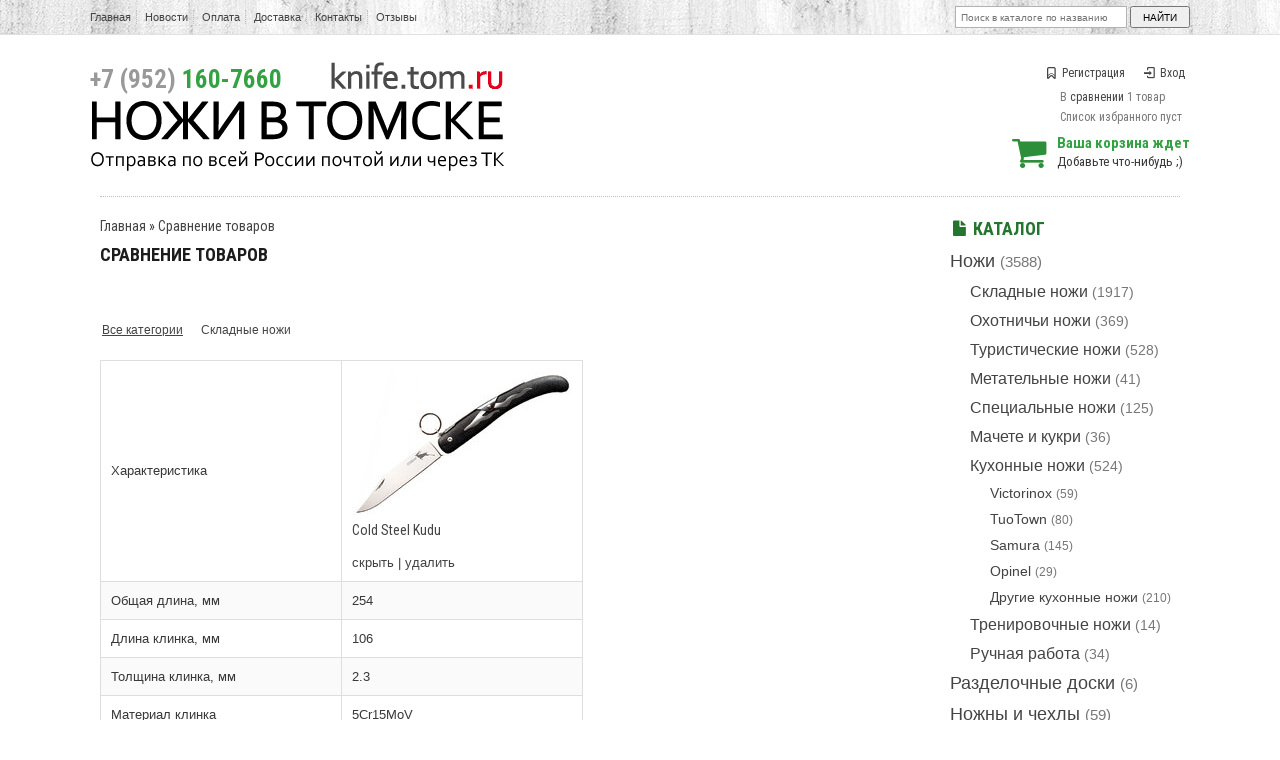

--- FILE ---
content_type: text/html; charset=UTF-8
request_url: https://knife.tom.ru/compare?id=8949
body_size: 8906
content:
<!DOCTYPE html>
<html>
<head>
	<base href="https://knife.tom.ru/"/>
	<title>Сравнение товаров</title>
        <meta name="yandex-verification" content="8c29caeb28e9383f" />
	<meta http-equiv="Content-Type" content="text/html; charset=UTF-8" />
	<meta name="description" content="" />
	<meta name="keywords"    content="Сравнение товаров" />
	<meta name=viewport content="width=device-width">
	<meta name="SKYPE_TOOLBAR" content="SKYPE_TOOLBAR_PARSER_COMPATIBLE" />
	<link   href="design/knife/js/jquery-ui/jquery-ui.min.css" rel="stylesheet" type="text/css" >	
	<link href="design/knife/css/style.css?version=6" rel="stylesheet" type="text/css" media="screen"/>
	<link href="design/knife/images/bg/favicon.ico" rel="icon"          type="image/x-icon"/>
	<link href="design/knife/images/bg/favicon.ico" rel="shortcut icon" type="image/x-icon"/>
       	<script src="js/jquery/jquery.js"></script>
	<script src="design/knife/js/scripts.js"></script>
	<script src="design/knife/js/product_to_session.js"></script>
	<script src="design/knife/js/filter.js"></script>
	<script src="design/knife/js/jquery-ui/jquery-ui.min.js"></script>
<meta property="og:image" content="https://knife.tom.ru/design/knife/images/logo.png" />

<script src="https://www.google.com/recaptcha/api.js" async defer></script>

</head>
<body>
<div id="mainPage">
	<!-- верхнее меню -->
	<div id='topRow'><section class='containerWrap'>
	<nav>
	<!-- Выбор валюты -->
		   		<!-- Меню страниц сайта -->
		<ul class="menu-inline menuPages">
                <form action="products" id="search">
<input type="text2" class="input_search" name="keyword" value="" placeholder="Поиск в каталоге по названию"/>
		<input type="submit" value="найти" />
		</form>  	
						                        <li><a data-page="1" href="" >Главная</a></li>						                        <li><a data-page="4" href="blog" >Новости</a></li>						                        <li><a data-page="2" href="oplata" >Оплата</a></li>						                        <li><a data-page="3" href="dostavka" >Доставка</a></li>																																																						                        <li><a data-page="6" href="contact" >Контакты</a></li>																																													<a href="/blog/feedback" text-decoration="none">Отзывы</a>
</ul>
</nav>


	</section></div>
	<!-- Шапка -->
	<header id="headerRow"><section class='containerWrap'>
<div class="logo">
		<a href="/"><img src="design/knife/images/logo.png" title="Интернет-магазин &quot;Ножи в Томске&quot;" alt="Интернет-магазин &quot;Ножи в Томске&quot;"/></a>
		</div>
<ul class='headerPhones'>
		<li class='phone'><span>+7 (952)</span> 160-7660</li>
		</ul>
<!-- Вход пользователя -->
		<ul id="account">
					<li><a href="user/register"><i class="icon-bookmark"></i>Регистрация</a></li>
			<li><a href="user/login"><i class="icon-login-1"></i>Вход</a></li>
						
				</ul>
		<div class="mylists">
            
		    <div id="compare_informer" class='mylist'>
            	В <a href="/compare">сравнении</a> 1 товар
            </div>

            
		    <div id="wishlist_informer" class='mylist'>
            	Список избранного пуст
            </div>
		</div>
		
		
		
<!-- Корзина -->


		<div id="cart_informer"><a href="./cart/"><i class="icon-basket"></i></a>
	<b>Ваша корзина ждет</b><br />
	Добавьте что-нибудь ;)
</div>
</section>
</header>
<center>        
<section id='contentCrow'><section class='containerCrap'>       
<div class="clear_fedot4"></div>
</section></section></center> 
<section id='contentRow'><section class='containerWrap'>
					
			<aside id='contentRight'>
				<h2 class='page_title color'><i class="icon-doc-inv smalltext"></i>Каталог</h2>

                        <div id="catalog_menu">
			
                        			                         <ul>
												<li>
						                                         <a  href="catalog/noji" data-category="6">Ножи</a> <small>(3588)</small>
									                         <ul>
												<li>
						                                         <a  href="catalog/skladnye" data-category="7">Складные ножи</a> <small>(1917)</small>
									
					</li>
																<li>
						                                         <a  href="catalog/ohotnichi" data-category="10">Охотничьи ножи</a> <small>(369)</small>
									
					</li>
																<li>
						                                         <a  href="catalog/turisticheskie" data-category="9">Туристические ножи</a> <small>(528)</small>
									
					</li>
																<li>
						                                         <a  href="catalog/metatelnye" data-category="14">Метательные ножи</a> <small>(41)</small>
									
					</li>
																<li>
						                                         <a  href="catalog/spetsial" data-category="11">Специальные ножи</a> <small>(125)</small>
									
					</li>
																<li>
						                                         <a  href="catalog/machete-i-kukri" data-category="41">Мачете и кукри</a> <small>(36)</small>
									
					</li>
																<li>
						                                         <a  href="catalog/kuhonnie" data-category="8">Кухонные ножи</a> <small>(524)</small>
									                         <ul>
												<li>
						                                         <a  href="catalog/victorinox" data-category="39">Victorinox</a> <small>(59)</small>
									
					</li>
																<li>
						                                         <a  href="catalog/tuotown" data-category="103">TuoTown</a> <small>(80)</small>
									
					</li>
																<li>
						                                         <a  href="catalog/samura" data-category="68">Samura</a> <small>(145)</small>
									
					</li>
																<li>
						                                         <a  href="catalog/opinel" data-category="100">Opinel</a> <small>(29)</small>
									
					</li>
																<li>
						                                         <a  href="catalog/drugie-kuhonnye-nozhi" data-category="40">Другие кухонные ножи</a> <small>(210)</small>
									
					</li>
							                        </ul>
                        
					</li>
																<li>
						                                         <a  href="catalog/trenirovochnye-nozhi" data-category="70">Тренировочные ножи</a> <small>(14)</small>
									
					</li>
																<li>
						                                         <a  href="catalog/ruchnaya-rabota" data-category="36">Ручная работа</a> <small>(34)</small>
									
					</li>
							                        </ul>
                        
					</li>
																<li>
						                                         <a  href="catalog/razdelochnye-doski" data-category="97">Разделочные доски</a> <small>(6)</small>
									
					</li>
																<li>
						                                         <a  href="catalog/nozhny-i-chehly" data-category="58">Ножны и чехлы</a> <small>(59)</small>
									
					</li>
																<li>
						                                         <a  href="catalog/instrumenty" data-category="37">Инструменты</a> <small>(148)</small>
									                         <ul>
												<li>
						                                         <a  href="catalog/topory" data-category="93">Топоры</a> <small>(21)</small>
									
					</li>
																<li>
						                                         <a  href="catalog/lopaty" data-category="94">Лопаты</a> <small>(120)</small>
									
					</li>
																<li>
						                                         <a  href="catalog/pily" data-category="101">Пилы</a> <small>(7)</small>
									
					</li>
							                        </ul>
                        
					</li>
																<li>
						                                         <a  href="catalog/zatochka" data-category="13">Заточка</a> <small>(355)</small>
									                         <ul>
												<li>
						                                         <a  href="catalog/vodnye-kamni" data-category="48">Водные камни</a> <small>(187)</small>
									
					</li>
																<li>
						                                         <a  href="catalog/almaznye-kamni" data-category="99">Алмазные камни</a> <small>(67)</small>
									
					</li>
																<li>
						                                         <a  href="catalog/zatochnye-sistemy" data-category="49">Заточные системы</a> <small>(13)</small>
									
					</li>
																<li>
						                                         <a  href="catalog/musaty" data-category="98">Мусаты</a> <small>(12)</small>
									
					</li>
																<li>
						                                         <a  href="catalog/pasty" data-category="50">Пасты</a> <small>(29)</small>
									
					</li>
																<li>
						                                         <a  href="catalog/raznoe_zatochka" data-category="51">Разное</a> <small>(45)</small>
									
					</li>
							                        </ul>
                        
					</li>
																<li>
						                                         <a  href="catalog/fonari" data-category="24">Фонари</a> <small>(210)</small>
									                         <ul>
												<li>
						                                         <a  href="catalog/fonari-fenix" data-category="27">Фонари Fenix</a> <small>(94)</small>
									
					</li>
																<li>
						                                         <a  href="catalog/fonari-nitecore" data-category="88">Фонари Nitecore</a> <small>(37)</small>
									
					</li>
																<li>
						                                         <a  href="catalog/fonari-armytek" data-category="89">Фонари Armytek</a> <small>(40)</small>
									
					</li>
																							<li>
						                                         <a  href="catalog/element" data-category="25">Элементы питания</a> <small>(27)</small>
									
					</li>
																<li>
						                                         <a  href="catalog/aksessuary" data-category="26">Аксессуары</a> <small>(12)</small>
									
					</li>
							                        </ul>
                        
					</li>
																<li>
						                                         <a  href="catalog/edc-i-multituly" data-category="79">EDC и мультитулы</a> <small>(92)</small>
									                         <ul>
												<li>
						                                         <a  href="catalog/multituly" data-category="31">Мультитулы</a> <small>(58)</small>
									                         <ul>
																			<li>
						                                         <a  href="catalog/multituly-ganzo" data-category="33">Мультитулы Ganzo</a> <small>(28)</small>
									
					</li>
																<li>
						                                         <a  href="catalog/drugie-multituly" data-category="34">Другие мультитулы</a> <small>(30)</small>
									
					</li>
							                        </ul>
                        
					</li>
																<li>
						                                         <a  href="catalog/brelki-multituly" data-category="80">Брелки-мультитулы</a> <small>(13)</small>
									
					</li>
																<li>
						                                         <a  href="catalog/takticheskie-ruchki" data-category="35">Тактические ручки</a> <small>(8)</small>
									
					</li>
																							<li>
						                                         <a  href="catalog/kubotany-i-prochee" data-category="82">Куботаны и прочее</a> <small>(7)</small>
									
					</li>
																														<li>
						                                         <a  href="catalog/instr_raznoe" data-category="63">Разное</a> <small>(6)</small>
									
					</li>
							                        </ul>
                        
					</li>
																<li>
						                                         <a  href="catalog/turizm-i-vyzhivanie" data-category="71">Туризм и выживание</a> <small>(93)</small>
									                         <ul>
												<li>
						                                         <a  href="catalog/germetichnye-boksy" data-category="72">Герметичные боксы</a> <small>(5)</small>
									
					</li>
																							<li>
						                                         <a  href="catalog/ogniva-i-zazhigalki" data-category="73">Огнива и зажигалки</a> <small>(6)</small>
									
					</li>
																<li>
						                                         <a  href="catalog/termosy-i-flyagi" data-category="62">Термосы и фляги</a> <small>(25)</small>
									
					</li>
																<li>
						                                         <a  href="catalog/ryukzaki-i-sumki" data-category="59">Рюкзаки и сумки</a> <small>(48)</small>
									
					</li>
																														<li>
						                                         <a  href="catalog/raznoe_surv" data-category="78">Разное</a> <small>(9)</small>
									
					</li>
							                        </ul>
                        
					</li>
																<li>
						                                         <a  href="catalog/parakord" data-category="17">Паракорд</a> <small>(404)</small>
									                         <ul>
												<li>
						                                         <a  href="catalog/paracord-275" data-category="90">Paracord 275</a> <small>(61)</small>
									
					</li>
																<li>
						                                         <a  href="catalog/parakord-all" data-category="42">Paracord 550</a> <small>(106)</small>
									
					</li>
																							<li>
						                                         <a  href="catalog/microcord" data-category="92">Microcord</a> <small>(18)</small>
									
					</li>
																<li>
						                                         <a  href="catalog/karabiny-i-fasteksy" data-category="84">Карабины и фастексы</a> <small>(43)</small>
									
					</li>
																<li>
						                                         <a  href="catalog/businy-i-podveski" data-category="86">Бусины и подвески</a> <small>(161)</small>
									
					</li>
																<li>
						                                         <a  href="catalog/braslety" data-category="85">Браслеты</a> <small>(1)</small>
									
					</li>
																<li>
						                                         <a  href="catalog/paracord_raznoe" data-category="102">Разное</a> <small>(10)</small>
									
					</li>
							                        </ul>
                        
					</li>
																<li>
						                                         <a  href="catalog/masterskaya" data-category="60">Мастерская</a> <small>(230)</small>
									                         <ul>
												<li>
						                                         <a  href="catalog/himiya-i-masla" data-category="95">Химия и масла</a> <small>(3)</small>
									
					</li>
																							<li>
						                                         <a  href="catalog/materialy" data-category="30">Материалы</a> <small>(178)</small>
									
					</li>
																<li>
						                                         <a  href="catalog/klinki" data-category="61">Клинки</a> <small>(36)</small>
									
					</li>
																<li>
						                                         <a  href="catalog/raznoemaster" data-category="66">Разное</a> <small>(12)</small>
									
					</li>
							                        </ul>
                        
					</li>
																<li>
						                                         <a  href="catalog/raznoe" data-category="18">Разное</a> <small>(33)</small>
									
					</li>
																<li>
						                                         <a  href="catalog/zazhigalki-zippo" data-category="64">Зажигалки Zippo</a> <small>(78)</small>
									
					</li>
																<li>
						                                         <a  href="catalog/sertifikaty" data-category="67">Сертификаты</a> <small>(15)</small>
									
					</li>
																<li>
						                                         <a  href="catalog/arhiv" data-category="65">Архив</a> <small>(5131)</small>
									
					</li>
							                        </ul>
                        
                        <ul><li><a  href="/skoro" data-category="1">Скоро в наличии</a> <small>(100)</small></li></ul>
                                                </div>

<div id="catalog_menu">
	<a href="/uspey-kupit-limit-time"><ul id="timerSide">
	<h3 class='page_title'><span>Специальные цены на складские остатки!</span></h3>
	<img border="0" src="/design/knife/images/bg/logo_timer.png" alt="" />
<div class="countdownItems"></div>
<script>$(".countdownItems").countdown(new Date(2025,11,31, 00, 00, 00), {prefix:'<p>Осталось</p>', finish: '<i>Внимание!<br />Время акции истекло</i>'});</script>         </ul></a>
</div>


                                                

	
		<ul class="blog blogSide">
		<h3 class='page_title'><a href="blog/"><i class="icon-edit smalltext"></i>Наши <span>новости</span></a></h2>
				<li data-post="93">
			<b class="blogDate">31.12.2024</b>
			<p><b><a class='color' href="blog/s-novym-godom-2025">С новым годом!</a></b></p>
                 <div class='annotation'><p>В этом году мы хорошо поработали, отправили гору заказов, переехали на новый адрес, снесли стену в офисе и повесили вывеску. С одной стороны я надеюсь, что будущий год будет не менее продуктивным, а с другой стороны хотелось бы, чтобы он был немного полегче. Но в планах уже столько дел, что хватит на несколько лет, так что, будь, что будет.&nbsp;</p><p>В целом, нормально всё. Хороший год. И было бы здорово, чтобы и у всех наших покупателей тоже все было очень хорошо. Такое вот пожелание. С новым годом, короче. А еще в обычном режиме работать начнем с восьмого числа, но если что-то срочное &ndash; пишите или звоните, я планирую всякие незаконченные дела разгребать и буду ходить на работу и в праздники, время от времени.</p></div>
		</li>
				<li data-post="92">
			<b class="blogDate">23.07.2024</b>
			<p><b><a class='color' href="blog/pereezd-na-novyj-adres">Переезд на новый адрес</a></b></p>
                 <div class='annotation'><p><span>Ну всё, мы переехали и начали работать в обычном режиме. Я обновил адрес в разных сервисах и на сайте, сдал старый офис и с прошлым местом меня больше ничего не связывает. Первый раз сегодня отправили заказы СДЭКом из нового офиса, кто-то уже успел забрать заказ самовывозом по новому адресу. Теперь будем обживаться, нужно распаковывать всё, что мы перевезли, двигать мебель, настраивать рабочие процессы. Но это все уже будет спокойно и в удовольствие.</span></p><center><script type="text/javascript" charset="utf-8" async="" src="https://api-maps.yandex.ru/services/constructor/1.0/js/?um=constructor%3A1a1bd3d1882a7a5daca32785409e7e1e2911d56654d33de9dc0ffcf705faf108&amp;width=800&amp;height=500&amp;lang=ru_RU&amp;scroll=true"></script></center></div>
		</li>
		                <li><a href="/blog">Читать все новости <i class="icon-forward"></i></a></li>
	</ul>
	 




<div id="catalog_menu">
<a href="/skoro" class='imageBlock'><img src="design/knife/images/banner_skoro.png"/></a>
<a href="/special-price" class='imageBlock'><img src="design/knife/images/banner_event.png"/></a>
<a href="/recomenduemie" class='imageBlock'><img src="design/knife/images/banner_recommend.png"/></a>
<a href="/novinki-po-date" class='imageBlock'><img src="design/knife/images/banner_new.png"/></a>

<a href="/korporativnye-podarki" class='imageBlock'><img src="/files/uploads/news/_corporate.png"/></a>



</div>
			</aside>
			<section id='contentLeft'>
                <div id="page_title"><h66><p><a href="./">Главная</a> » <a>Сравнение товаров</a></p></h66>
<h1 data-page="594">Сравнение товаров</h1></div>
<div id="textContent">
<p>&nbsp;&nbsp;<span>&nbsp;&nbsp;</span><span>&nbsp;&nbsp;</span><span>&nbsp;&nbsp;</span><span>&nbsp;&nbsp;</span></p>




</div>
        



                                                                                                                                                                                                        
<div id="brands">
	<a href="/compare" class="selected">Все категории</a>
		<a href="/compare?id=8949&category=7" >Складные ножи</a>
	</div>


<STYLE type="text/css">
#compare_wrap{max-width:800px;max-height:800px;overflow:auto}
#compare{background: #FFFFFF}
#compare th, #compare td{border:1px solid #DEDEDE;padding:10px;width:220px;min-width:220px;}
#compare tr.odd td{background: #FAFAFA}
</STYLE>
<SCRIPT>
$(function() {
$('a.get_compare').fancybox({'href' : '#compare'});
    $("#compare tr:odd").addClass('odd');
    $('.this_hide').click(function(){
      var idx =$(this).parent().index();
      $('#compare tr').each(function(index) {
        $(this).find('td').eq(idx).hide();
      });
      return false;
    })
});
</SCRIPT>


<div id='compare_wrap'>
<TABLE id='compare'>
    <TR>
        <td>Характеристика</td>
                <td>
            <a href="products/cold-steel-kudu-20kk"><img src="https://knife.tom.ru/files/products/20kk.220x.jpg?0cd7c0aa55ce2c6f439f889968654fdf" alt="Cold Steel Kudu"/></a>
            <H3><a href="products/cold-steel-kudu-20kk">Cold Steel Kudu</a></H3>
            <A href="#" class='this_hide'>скрыть</A> |
                                    <A href="/compare?remove=8949" >удалить</A>
        </td>
            </TR>
        <TR>
        <TD>Общая длина, мм</TD>
                <TD>254</TD>
            </TR>
        <TR>
        <TD>Длина клинка, мм</TD>
                <TD>106</TD>
            </TR>
        <TR>
        <TD>Толщина клинка, мм</TD>
                <TD>2.3</TD>
            </TR>
        <TR>
        <TD>Материал клинка</TD>
                <TD>5Cr15MoV</TD>
            </TR>
        <TR>
        <TD>Материал рукояти</TD>
                <TD>Zy-Ex</TD>
            </TR>
        <TR>
        <TD>Замок</TD>
                <TD>Ratchet Lock</TD>
            </TR>
        <TR>
        <TD>Вес, гр</TD>
                <TD>70</TD>
            </TR>
    </TABLE>
</div>


			</section>
				<div class="clear_dot"></div><br />
					
						<div class="all_brands">
				<ul>
																																																																																																				<li><a href="brands/benchmade"><img src="files/brands/benchmade.png" alt="Benchmade"></a></li>										<li><a href="brands/bestech-knives"><img src="files/brands/bestechknives.png" alt="Bestech Knives"></a></li>																														<li><a href="brands/boker"><img src="files/brands/boker.png" alt="Boker"></a></li>																																								<li><a href="brands/buck"><img src="files/brands/buck.png" alt="Buck"></a></li>																																																												<li><a href="brands/cold_steel"><img src="files/brands/coldsteel.png" alt="Cold Steel"></a></li>																				<li><a href="brands/crkt"><img src="files/brands/crkt.png" alt="CRKT"></a></li>																																																																																<li><a href="brands/esee"><img src="files/brands/esee.png" alt="ESEE"></a></li>																				<li><a href="brands/fenix"><img src="files/brands/Fenix.png" alt="Fenix"></a></li>																																																																																<li><a href="brands/ganzo-firebird"><img src="files/brands/logo-ganzo-300x80.png" alt="Ganzo (Firebird)"></a></li>																																																																																																																																																																<li><a href="brands/kershaw"><img src="files/brands/kershaw.png" alt="Kershaw"></a></li>																														<li><a href="brands/kizlyar-supreme"><img src="files/brands/kizlyarsupreme.png" alt="Kizlyar Supreme"></a></li>																														<li><a href="brands/lansky"><img src="files/brands/lansky.png" alt="Lansky"></a></li>																																																																																																																																		<li><a href="brands/morakniv-mora"><img src="files/brands/morakniv.png" alt="Morakniv (Mora)"></a></li>																																																																																																				<li><a href="brands/nitecore"><img src="files/brands/nitecore.png" alt="Nitecore"></a></li>																				<li><a href="brands/ontario"><img src="files/brands/ontario.png" alt="Ontario"></a></li>										<li><a href="brands/opinel"><img src="files/brands/opinel.png" alt="Opinel"></a></li>																																																												<li><a href="brands/real-steel"><img src="files/brands/realsteel.png" alt="Real Steel"></a></li>																																																																																<li><a href="brands/samura"><img src="files/brands/samura.png" alt="Samura"></a></li>																																																																																																																								<li><a href="brands/sog"><img src="files/brands/sog.png" alt="SOG"></a></li>																														<li><a href="brands/spyderco"><img src="files/brands/spyderco.png" alt="Spyderco"></a></li>																														<li><a href="brands/steel-will"><img src="files/brands/steelwill.png" alt="Steel Will"></a></li>										<li><a href="brands/steelclaw"><img src="files/brands/steelclaw2.png" alt="SteelClaw"></a></li>																																																																																										<li><a href="brands/tuotown"><img src="files/brands/tuotown_logo-640x480.png" alt="TuoTown"></a></li>																														<li><a href="brands/victorinox"><img src="files/brands/victorinox.png" alt="Victorinox"></a></li>										<li><a href="brands/viking_nordway"><img src="files/brands/vikinglogo.png" alt="Viking Nordway"></a></li>																																																																																										<li><a href="brands/zero-tolerance"><img src="files/brands/zero_tolerance.png" alt="Zero Tolerance"></a></li>																																																																																																																																																																										<li><a href="brands/oberteh"><img src="files/brands/6_Ч_обработано.jpg" alt="Обертех"></a></li>																																																																																																			</ul>
                         <h1><a href="brands-list-by-name" class='text-center underline'>Список всех торговых марок по алфавиту <i class="icon-forward"></i></a></h1>
			</div>
			<!--<div class="clear_dot"></div>-->
					                
                <!--<div class="moneyBlocks"><img border="0" src="/design/knife/images/images_theme/moneyBlocks.png" alt=""/></div>-->       
	</section></section>
	<!-- подвал -->
	<footer id='footerRow'><section class='containerWrap'>
		<div class="footerLinks">
			<ul>
				<h3>Информация о магазине:</h3>
								<li><a data-page="1" href="" ><i class="icon-angle-double-right"></i>Главная</a></li>								<li><a data-page="4" href="blog" ><i class="icon-angle-double-right"></i>Новости</a></li>								<li><a data-page="2" href="oplata" ><i class="icon-angle-double-right"></i>Оплата</a></li>								<li><a data-page="3" href="dostavka" ><i class="icon-angle-double-right"></i>Доставка</a></li>																																																																								<li><a data-page="6" href="contact" ><i class="icon-angle-double-right"></i>Контакты</a></li>																																																												                         <li><i class="icon-angle-double-right"></i><a href="/blog/feedback">Отзывы</a></li>
			</ul>
			<ul>
				<h3>Дополнительная информация:</h3>
				<li><a href="/happy-clients-comments"><i class="icon-angle-double-right"></i>Комментарии покупателей</a></li>
				<li><a href="/soglashenie-polzovatelya"><i class="icon-angle-double-right"></i>Соглашение пользователя</a></li>
                                <li><a href="/personalnye-dannye"><i class="icon-angle-double-right"></i>Персональные данные</a></li>
                                <li><a href="/skoro"><i class="icon-angle-double-right"></i>Скоро в наличии</a></li>
				<li><a href="/special-price"><i class="icon-angle-double-right"></i>Акции и скидки</a></li>
                                <li><a href="/recomenduemie"><i class="icon-angle-double-right"></i>Хиты продаж</a></li>
				<li><a href="/contact"><i class="icon-angle-double-right"></i>Задать вопрос</a></li>
			</ul>
			<ul>
								<h3>Клиентам нашего магазина:</h3>
				<li><a href="/user/login"><i class="icon-angle-double-right"></i>Авторизация</a></li>
				<li><a href="/user/register"><i class="icon-angle-double-right"></i>Регистрация в каталоге</a></li>
				<li><a href="/user/password_remind"><i class="icon-angle-double-right"></i>Забыли пароль?</a></li>
				<br />
								<h3>Мы в социальных сетях:</h3>
				<li class='storeInSocial'>
					<a href="http://vk.com/knifetomsk" class='inVk' target='blank'></a>
					<a href="http://www.facebook.com/knifetomsk" class='inFb' target='blank'></a>
					<a href="http://www.youtube.com/channel/UCZZ7DCL2rkGiiHkwJBk0sMA" class='inYt' target='blank'></a>
                                        <a href="https://www.instagram.com/knife.tom.ru/" class='inIn' target='blank'></a>			
                                </li>
			</ul>
			<ul>
				<h3>Контактная информация:</h3>
				<li><b>Телефон:</b> <span>+7 (952)</span> 160-7660</li>
				<li><b>Почта:</b> <a href="mailto:zakaz@knife.tom.ru">zakaz@knife.tom.ru</a></li>
                                <li><b>Время работы:</b> Пн-Пт: с 12:00 до 20:00, Сб: с 12:00 до 17:00, воскресенье - выходной день</li>			
                         
                
                         
                         
                         </ul>
                        
                        
                       
		</div>               
		<p class="counters pull-right">
		</p>        
		<small>
			Все ножи, размещенные на сайте, сертифицированы как хозяйственно-бытовые<br>и не требуют специального разрешения на продажу и ношение.</p><p>Интернет-магазин "Ножи в Томске" © 2012 - 2026<br />
			ИП Гвоздев П. С. ОГРН 315701700000993.</p>       
        </div>
		</small>
	</section></footer>
</div>
<script src="js/fancybox/jquery.mousewheel-3.0.6.pack.js"></script>
<script src="js/fancybox/jquery.fancybox.pack.js"></script>
<link rel="stylesheet" href="js/fancybox/jquery.fancybox.css" type="text/css" media="screen" />
<script src="design/knife/js/ajax_cart.js"></script>
<script src="/js/baloon/js/baloon.js"></script>
<link   href="/js/baloon/css/baloon.css" rel="stylesheet" type="text/css" />
<script src="js/autocomplete/jquery.autocomplete-min.js"></script>
<script src="/js/jquery/jquery.maskedinput.min.js"></script>
<script src="design/knife/js/cookie.js"></script>
<link href="design/knife/icons-fontello/css/fontello.css" rel="stylesheet"/>
<div class="scrollUp"></div>

<script>
	$(function(){
	  $('.scrollUp').liScrollToTop();
	});

</script>
<script type='text/javascript'>
(function(){ var widget_id = '1LoDhbeNUo';
var s = document.createElement('script'); s.type = 'text/javascript'; s.async = true; s.src = '//code.jivosite.com/script/widget/'+widget_id; var ss = document.getElementsByTagName('script')[0]; ss.parentNode.insertBefore(s, ss);})();</script>
<script>
jQuery(function($){
   $("#phone").mask("+7 (999) 999-9999");
});
</script>

</body>
</html><!--
memory peak usage: 1723808 bytes
page generation time: 0.091473817825317 seconds
-->